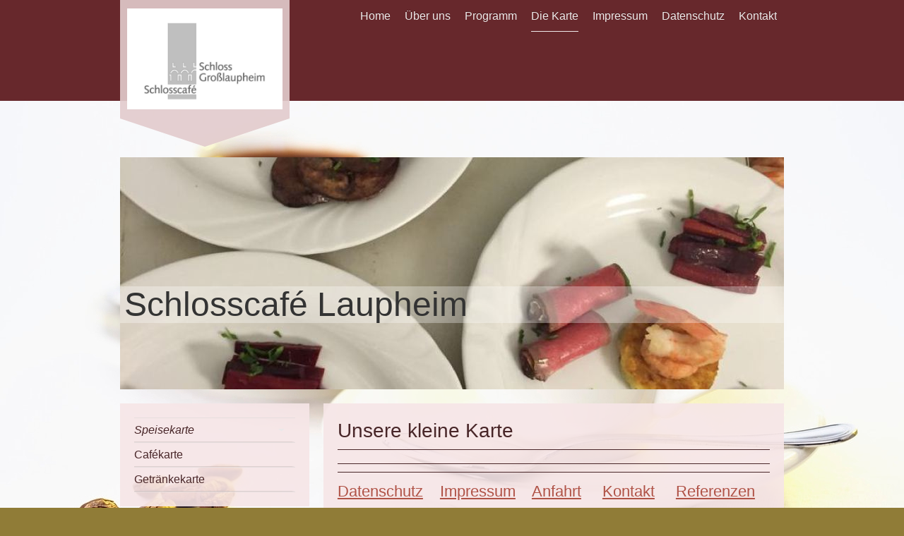

--- FILE ---
content_type: text/html; charset=UTF-8
request_url: https://www.schlosscafe-laupheim.de/die-karte/speisekarte/
body_size: 5963
content:
<!DOCTYPE html>
<html lang="de"  ><head prefix="og: http://ogp.me/ns# fb: http://ogp.me/ns/fb# business: http://ogp.me/ns/business#">
    <meta http-equiv="Content-Type" content="text/html; charset=utf-8"/>
    <meta name="generator" content="IONOS MyWebsite"/>
        
    <link rel="dns-prefetch" href="//cdn.website-start.de/"/>
    <link rel="dns-prefetch" href="//104.mod.mywebsite-editor.com"/>
    <link rel="dns-prefetch" href="https://104.sb.mywebsite-editor.com/"/>
    <link rel="shortcut icon" href="//cdn.website-start.de/favicon.ico"/>
        <title>Schlosscafe Laupheim - Speisekarte</title>
    <style type="text/css">@media screen and (max-device-width: 1024px) {.diyw a.switchViewWeb {display: inline !important;}}</style>
    <style type="text/css">@media screen and (min-device-width: 1024px) {
            .mediumScreenDisabled { display:block }
            .smallScreenDisabled { display:block }
        }
        @media screen and (max-device-width: 1024px) { .mediumScreenDisabled { display:none } }
        @media screen and (max-device-width: 568px) { .smallScreenDisabled { display:none } }
                @media screen and (min-width: 1024px) {
            .mobilepreview .mediumScreenDisabled { display:block }
            .mobilepreview .smallScreenDisabled { display:block }
        }
        @media screen and (max-width: 1024px) { .mobilepreview .mediumScreenDisabled { display:none } }
        @media screen and (max-width: 568px) { .mobilepreview .smallScreenDisabled { display:none } }</style>
    <meta name="viewport" content="width=device-width, initial-scale=1, maximum-scale=1, minimal-ui"/>

<meta name="format-detection" content="telephone=no"/>
        <meta name="keywords" content="Café, Kuchen, Torte, Laupheim, Bar, Getränke, Speisen, Catering, Hochzeit, Cocktails, Musik, Comedy, Kabarett, gute Küche"/>
            <meta name="description" content="Speisekarte. Das Schlosscafe Laupheim, Café und Bar in Laupheim, bietet in historischem Ambiente Kaffee und hauseigene Kuchen, kleine feine Gerichte und Cocktails, Catering, Raum für Familienfeier, Hochzeit, Taufe und Geburtstag sowie viel Kultur mit Konzerten, Lesungen, Kabarett und Comedy. Ein Abend auf unserer Terrasse mit Blick auf den Rosengarten von Schloss Großlaupheim ist unvergleichlich!"/>
            <meta name="robots" content="index,follow"/>
        <link href="//cdn.website-start.de/templates/2120/style.css?1763478093678" rel="stylesheet" type="text/css"/>
    <link href="https://www.schlosscafe-laupheim.de/s/style/theming.css?1706691826" rel="stylesheet" type="text/css"/>
    <link href="//cdn.website-start.de/app/cdn/min/group/web.css?1763478093678" rel="stylesheet" type="text/css"/>
<link href="//cdn.website-start.de/app/cdn/min/moduleserver/css/de_DE/common,shoppingbasket?1763478093678" rel="stylesheet" type="text/css"/>
    <link href="//cdn.website-start.de/app/cdn/min/group/mobilenavigation.css?1763478093678" rel="stylesheet" type="text/css"/>
    <link href="https://104.sb.mywebsite-editor.com/app/logstate2-css.php?site=475881794&amp;t=1769101538" rel="stylesheet" type="text/css"/>

<script type="text/javascript">
    /* <![CDATA[ */
var stagingMode = '';
    /* ]]> */
</script>
<script src="https://104.sb.mywebsite-editor.com/app/logstate-js.php?site=475881794&amp;t=1769101538"></script>

    <link href="//cdn.website-start.de/templates/2120/print.css?1763478093678" rel="stylesheet" media="print" type="text/css"/>
    <script type="text/javascript">
    /* <![CDATA[ */
    var systemurl = 'https://104.sb.mywebsite-editor.com/';
    var webPath = '/';
    var proxyName = '';
    var webServerName = 'www.schlosscafe-laupheim.de';
    var sslServerUrl = 'https://www.schlosscafe-laupheim.de';
    var nonSslServerUrl = 'http://www.schlosscafe-laupheim.de';
    var webserverProtocol = 'http://';
    var nghScriptsUrlPrefix = '//104.mod.mywebsite-editor.com';
    var sessionNamespace = 'DIY_SB';
    var jimdoData = {
        cdnUrl:  '//cdn.website-start.de/',
        messages: {
            lightBox: {
    image : 'Bild',
    of: 'von'
}

        },
        isTrial: 0,
        pageId: 923838375    };
    var script_basisID = "475881794";

    diy = window.diy || {};
    diy.web = diy.web || {};

        diy.web.jsBaseUrl = "//cdn.website-start.de/s/build/";

    diy.context = diy.context || {};
    diy.context.type = diy.context.type || 'web';
    /* ]]> */
</script>

<script type="text/javascript" src="//cdn.website-start.de/app/cdn/min/group/web.js?1763478093678" crossorigin="anonymous"></script><script type="text/javascript" src="//cdn.website-start.de/s/build/web.bundle.js?1763478093678" crossorigin="anonymous"></script><script type="text/javascript" src="//cdn.website-start.de/app/cdn/min/group/mobilenavigation.js?1763478093678" crossorigin="anonymous"></script><script src="//cdn.website-start.de/app/cdn/min/moduleserver/js/de_DE/common,shoppingbasket?1763478093678"></script>
<script type="text/javascript" src="https://cdn.website-start.de/proxy/apps/static/resource/dependencies/"></script><script type="text/javascript">
                    if (typeof require !== 'undefined') {
                        require.config({
                            waitSeconds : 10,
                            baseUrl : 'https://cdn.website-start.de/proxy/apps/static/js/'
                        });
                    }
                </script><script type="text/javascript" src="//cdn.website-start.de/app/cdn/min/group/pfcsupport.js?1763478093678" crossorigin="anonymous"></script>    <meta property="og:type" content="business.business"/>
    <meta property="og:url" content="https://www.schlosscafe-laupheim.de/die-karte/speisekarte/"/>
    <meta property="og:title" content="Schlosscafe Laupheim - Speisekarte"/>
            <meta property="og:description" content="Speisekarte. Das Schlosscafe Laupheim, Café und Bar in Laupheim, bietet in historischem Ambiente Kaffee und hauseigene Kuchen, kleine feine Gerichte und Cocktails, Catering, Raum für Familienfeier, Hochzeit, Taufe und Geburtstag sowie viel Kultur mit Konzerten, Lesungen, Kabarett und Comedy. Ein Abend auf unserer Terrasse mit Blick auf den Rosengarten von Schloss Großlaupheim ist unvergleichlich!"/>
                <meta property="og:image" content="https://www.schlosscafe-laupheim.de/s/misc/logo.jpg?t=1768714023"/>
        <meta property="business:contact_data:country_name" content="Deutschland"/>
    <meta property="business:contact_data:street_address" content="Claus-Graf-Stauffenberg-Str. 15"/>
    <meta property="business:contact_data:locality" content="Laupheim"/>
    <meta property="business:contact_data:region" content="300"/>
    <meta property="business:contact_data:email" content="sausewind95@yahoo.de"/>
    <meta property="business:contact_data:postal_code" content="88471"/>
    <meta property="business:contact_data:phone_number" content=" 72372030"/>
    
    
</head>


<body class="body diyBgActive  cc-pagemode-default diyfeSidebarLeft diy-market-de_DE" data-pageid="923838375" id="page-923838375">
    
    <div class="diyw">
        <!-- master-3 -->
<div class="diyweb diywebClark diywebHasSidebar">
	<div class="diywebMobileNav">
		<div class="diywebGutter">
			
<nav id="diyfeMobileNav" class="diyfeCA diyfeCA2" role="navigation">
    <a title="Navigation aufklappen/zuklappen">Navigation aufklappen/zuklappen</a>
    <ul class="mainNav1"><li class=" hasSubNavigation"><a data-page-id="923837541" href="https://www.schlosscafe-laupheim.de/" class=" level_1"><span>Home</span></a></li><li class=" hasSubNavigation"><a data-page-id="923838370" href="https://www.schlosscafe-laupheim.de/über-uns/" class=" level_1"><span>Über uns</span></a><span class="diyfeDropDownSubOpener">&nbsp;</span><div class="diyfeDropDownSubList diyfeCA diyfeCA3"><ul class="mainNav2"><li class=" hasSubNavigation"><a data-page-id="923874163" href="https://www.schlosscafe-laupheim.de/über-uns/referenzen/" class=" level_2"><span>Referenzen</span></a></li><li class=" hasSubNavigation"><a data-page-id="923973471" href="https://www.schlosscafe-laupheim.de/über-uns/gästebuch/" class=" level_2"><span>Gästebuch</span></a></li></ul></div></li><li class=" hasSubNavigation"><a data-page-id="923838371" href="https://www.schlosscafe-laupheim.de/programm/" class=" level_1"><span>Programm</span></a></li><li class="parent hasSubNavigation"><a data-page-id="923838374" href="https://www.schlosscafe-laupheim.de/die-karte/" class="parent level_1"><span>Die Karte</span></a><span class="diyfeDropDownSubOpener">&nbsp;</span><div class="diyfeDropDownSubList diyfeCA diyfeCA3"><ul class="mainNav2"><li class="current hasSubNavigation"><a data-page-id="923838375" href="https://www.schlosscafe-laupheim.de/die-karte/speisekarte/" class="current level_2"><span>Speisekarte</span></a></li><li class=" hasSubNavigation"><a data-page-id="923838376" href="https://www.schlosscafe-laupheim.de/die-karte/cafékarte/" class=" level_2"><span>Cafékarte</span></a></li><li class=" hasSubNavigation"><a data-page-id="923838377" href="https://www.schlosscafe-laupheim.de/die-karte/getränkekarte/" class=" level_2"><span>Getränkekarte</span></a></li></ul></div></li><li class=" hasSubNavigation"><a data-page-id="923837544" href="https://www.schlosscafe-laupheim.de/impressum/" class=" level_1"><span>Impressum</span></a></li><li class=" hasSubNavigation"><a data-page-id="924047295" href="https://www.schlosscafe-laupheim.de/datenschutz/" class=" level_1"><span>Datenschutz</span></a></li><li class=" hasSubNavigation"><a data-page-id="923837542" href="https://www.schlosscafe-laupheim.de/kontakt/" class=" level_1"><span>Kontakt</span></a><span class="diyfeDropDownSubOpener">&nbsp;</span><div class="diyfeDropDownSubList diyfeCA diyfeCA3"><ul class="mainNav2"><li class=" hasSubNavigation"><a data-page-id="923838382" href="https://www.schlosscafe-laupheim.de/kontakt/öffnungszeiten/" class=" level_2"><span>Öffnungszeiten</span></a></li><li class=" hasSubNavigation"><a data-page-id="923837543" href="https://www.schlosscafe-laupheim.de/kontakt/anfahrt/" class=" level_2"><span>Anfahrt</span></a></li></ul></div></li></ul></nav>
		</div>
	</div>
  <div class="diywebNav diywebNavMain diywebNav1 diywebNavHorizontal diyfeCA diyfeCA2">
    <div class="diywebLiveArea">
      <div class="diywebMainGutter clearfix">
          <div class="diywebGutter">
            <div class="webnavigation"><ul id="mainNav1" class="mainNav1"><li class="navTopItemGroup_1"><a data-page-id="923837541" href="https://www.schlosscafe-laupheim.de/" class="level_1"><span>Home</span></a></li><li class="navTopItemGroup_2"><a data-page-id="923838370" href="https://www.schlosscafe-laupheim.de/über-uns/" class="level_1"><span>Über uns</span></a></li><li class="navTopItemGroup_3"><a data-page-id="923838371" href="https://www.schlosscafe-laupheim.de/programm/" class="level_1"><span>Programm</span></a></li><li class="navTopItemGroup_4"><a data-page-id="923838374" href="https://www.schlosscafe-laupheim.de/die-karte/" class="parent level_1"><span>Die Karte</span></a></li><li class="navTopItemGroup_5"><a data-page-id="923837544" href="https://www.schlosscafe-laupheim.de/impressum/" class="level_1"><span>Impressum</span></a></li><li class="navTopItemGroup_6"><a data-page-id="924047295" href="https://www.schlosscafe-laupheim.de/datenschutz/" class="level_1"><span>Datenschutz</span></a></li><li class="navTopItemGroup_7"><a data-page-id="923837542" href="https://www.schlosscafe-laupheim.de/kontakt/" class="level_1"><span>Kontakt</span></a></li></ul></div>
          </div>
        <div class="diywebLogo diyfeCA diyfeCA3">
          
    <style type="text/css" media="all">
        /* <![CDATA[ */
                .diyw #website-logo {
            text-align: center !important;
                        padding: 0px 0;
                    }
        
                /* ]]> */
    </style>

    <div id="website-logo">
            <a href="https://www.schlosscafe-laupheim.de/"><img class="website-logo-image" width="957" src="https://www.schlosscafe-laupheim.de/s/misc/logo.jpg?t=1768714024" alt=""/></a>

            
            </div>


        </div>
      </div>
    </div>
  </div>
	<div class="diywebEmotionHeader">
		<div class="diywebLiveArea">
			<div class="diywebMainGutter">
				<div class="diyfeGE">
					<div class="diywebGutter">
    <div id="diywebAppContainer1st"></div>
						
<style type="text/css" media="all">
.diyw div#emotion-header {
        max-width: 940px;
        max-height: 329px;
                background: #eeeeee;
    }

.diyw div#emotion-header-title-bg {
    left: 0%;
    top: 20%;
    width: 100%;
    height: 16%;

    background-color: #FFFFFF;
    opacity: 0.31;
    filter: alpha(opacity = 31.1);
    }

.diyw div#emotion-header strong#emotion-header-title {
    left: 5%;
    top: 20%;
    color: #333333;
        font: normal normal 48px/120% Impact, Charcoal, sans-serif;
}

.diyw div#emotion-no-bg-container{
    max-height: 329px;
}

.diyw div#emotion-no-bg-container .emotion-no-bg-height {
    margin-top: 35.00%;
}
</style>
<div id="emotion-header" data-action="loadView" data-params="active" data-imagescount="3">
            <img src="https://www.schlosscafe-laupheim.de/s/img/emotionheader5801148376.jpg?1637942396.940px.329px" id="emotion-header-img" alt=""/>
            
        <div id="ehSlideshowPlaceholder">
            <div id="ehSlideShow">
                <div class="slide-container">
                                        <div style="background-color: #eeeeee">
                            <img src="https://www.schlosscafe-laupheim.de/s/img/emotionheader5801148376.jpg?1637942396.940px.329px" alt=""/>
                        </div>
                                    </div>
            </div>
        </div>


        <script type="text/javascript">
        //<![CDATA[
                diy.module.emotionHeader.slideShow.init({ slides: [{"url":"https:\/\/www.schlosscafe-laupheim.de\/s\/img\/emotionheader5801148376.jpg?1637942396.940px.329px","image_alt":"","bgColor":"#eeeeee"},{"url":"https:\/\/www.schlosscafe-laupheim.de\/s\/img\/emotionheader5801148376_1.jpg?1637942396.940px.329px","image_alt":"","bgColor":"#eeeeee"},{"url":"https:\/\/www.schlosscafe-laupheim.de\/s\/img\/emotionheader5801148376_2.jpg?1637942396.940px.329px","image_alt":"","bgColor":"#eeeeee"}] });
        //]]>
        </script>

    
    
                  	<div id="emotion-header-title-bg"></div>
    
            <strong id="emotion-header-title" style="text-align: left">Schlosscafé Laupheim</strong>
                    <div class="notranslate">
                <svg xmlns="http://www.w3.org/2000/svg" version="1.1" id="emotion-header-title-svg" viewBox="0 0 940 329" preserveAspectRatio="xMinYMin meet"><text style="font-family:Impact, Charcoal, sans-serif;font-size:48px;font-style:normal;font-weight:normal;fill:#333333;line-height:1.2em;"><tspan x="0" style="text-anchor: start" dy="0.95em">Schlosscafé Laupheim</tspan></text></svg>
            </div>
            
    
    <script type="text/javascript">
    //<![CDATA[
    (function ($) {
        function enableSvgTitle() {
                        var titleSvg = $('svg#emotion-header-title-svg'),
                titleHtml = $('#emotion-header-title'),
                emoWidthAbs = 940,
                emoHeightAbs = 329,
                offsetParent,
                titlePosition,
                svgBoxWidth,
                svgBoxHeight;

                        if (titleSvg.length && titleHtml.length) {
                offsetParent = titleHtml.offsetParent();
                titlePosition = titleHtml.position();
                svgBoxWidth = titleHtml.width();
                svgBoxHeight = titleHtml.height();

                                titleSvg.get(0).setAttribute('viewBox', '0 0 ' + svgBoxWidth + ' ' + svgBoxHeight);
                titleSvg.css({
                   left: Math.roundTo(100 * titlePosition.left / offsetParent.width(), 3) + '%',
                   top: Math.roundTo(100 * titlePosition.top / offsetParent.height(), 3) + '%',
                   width: Math.roundTo(100 * svgBoxWidth / emoWidthAbs, 3) + '%',
                   height: Math.roundTo(100 * svgBoxHeight / emoHeightAbs, 3) + '%'
                });

                titleHtml.css('visibility','hidden');
                titleSvg.css('visibility','visible');
            }
        }

        
            var posFunc = function($, overrideSize) {
                var elems = [], containerWidth, containerHeight;
                                    elems.push({
                        selector: '#emotion-header-title',
                        overrideSize: true,
                        horPos: 1.4,
                        vertPos: 65.86                    });
                    lastTitleWidth = $('#emotion-header-title').width();
                                                elems.push({
                    selector: '#emotion-header-title-bg',
                    horPos: 0,
                    vertPos: 66.38                });
                                
                containerWidth = parseInt('940');
                containerHeight = parseInt('329');

                for (var i = 0; i < elems.length; ++i) {
                    var el = elems[i],
                        $el = $(el.selector),
                        pos = {
                            left: el.horPos,
                            top: el.vertPos
                        };
                    if (!$el.length) continue;
                    var anchorPos = $el.anchorPosition();
                    anchorPos.$container = $('#emotion-header');

                    if (overrideSize === true || el.overrideSize === true) {
                        anchorPos.setContainerSize(containerWidth, containerHeight);
                    } else {
                        anchorPos.setContainerSize(null, null);
                    }

                    var pxPos = anchorPos.fromAnchorPosition(pos),
                        pcPos = anchorPos.toPercentPosition(pxPos);

                    var elPos = {};
                    if (!isNaN(parseFloat(pcPos.top)) && isFinite(pcPos.top)) {
                        elPos.top = pcPos.top + '%';
                    }
                    if (!isNaN(parseFloat(pcPos.left)) && isFinite(pcPos.left)) {
                        elPos.left = pcPos.left + '%';
                    }
                    $el.css(elPos);
                }

                // switch to svg title
                enableSvgTitle();
            };

                        var $emotionImg = jQuery('#emotion-header-img');
            if ($emotionImg.length > 0) {
                // first position the element based on stored size
                posFunc(jQuery, true);

                // trigger reposition using the real size when the element is loaded
                var ehLoadEvTriggered = false;
                $emotionImg.one('load', function(){
                    posFunc(jQuery);
                    ehLoadEvTriggered = true;
                                        diy.module.emotionHeader.slideShow.start();
                                    }).each(function() {
                                        if(this.complete || typeof this.complete === 'undefined') {
                        jQuery(this).load();
                    }
                });

                                noLoadTriggeredTimeoutId = setTimeout(function() {
                    if (!ehLoadEvTriggered) {
                        posFunc(jQuery);
                    }
                    window.clearTimeout(noLoadTriggeredTimeoutId)
                }, 5000);//after 5 seconds
            } else {
                jQuery(function(){
                    posFunc(jQuery);
                });
            }

                        if (jQuery.isBrowser && jQuery.isBrowser.ie8) {
                var longTitleRepositionCalls = 0;
                longTitleRepositionInterval = setInterval(function() {
                    if (lastTitleWidth > 0 && lastTitleWidth != jQuery('#emotion-header-title').width()) {
                        posFunc(jQuery);
                    }
                    longTitleRepositionCalls++;
                    // try this for 5 seconds
                    if (longTitleRepositionCalls === 5) {
                        window.clearInterval(longTitleRepositionInterval);
                    }
                }, 1000);//each 1 second
            }

            }(jQuery));
    //]]>
    </script>

    </div>

					</div>
				</div>
			</div>
		</div>
	</div>
	<div class="diywebContent">
		<div class="diywebLiveArea">
			<div class="diywebMainGutter">
				<div class="diyfeGridGroup">
					<div class="diywebMain diyfeCA diyfeCA1 diyfeGE">
						<div class="diywebGutter">
							
        <div id="content_area">
        	<div id="content_start"></div>
        	
        
        <div id="matrix_1025979545" class="sortable-matrix" data-matrixId="1025979545"><div class="n module-type-header diyfeLiveArea "> <h1><span class="diyfeDecoration">Unsere kleine Karte</span></h1> </div><div class="n module-type-text diyfeLiveArea ">  </div><div class="n module-type-hr diyfeLiveArea "> <div style="padding: 0px 0px">
    <div class="hr"></div>
</div>
 </div><div class="n module-type-hr diyfeLiveArea "> <div style="padding: 0px 0px">
    <div class="hr"></div>
</div>
 </div><div class="n module-type-text diyfeLiveArea "> <p><span style="font-size:22px;"><a href="https://www.schlosscafe-laupheim.de/datenschutz/" target="_self">Datenschutz</a>    <a href="https://www.schlosscafe-laupheim.de/impressum/" target="_self">Impressum</a>    <a href="https://www.schlosscafe-laupheim.de/kontakt/anfahrt/" target="_self">Anfahrt</a>     <a href="https://www.schlosscafe-laupheim.de/kontakt/" target="_self">Kontakt</a>     <a href="https://www.schlosscafe-laupheim.de/über-uns/referenzen/" target="_self">Referenzen</a></span></p> </div></div>
        
        
        </div>
						</div>
					</div>
					<div class="diywebSecondary diyfeGE diyfeCA diyfeCA3">
						<div class="diywebNav diywebNav23 diywebHideOnSmall">
							<div class="diyfeGE">
								<div class="diywebGutter">
									<div class="webnavigation"><ul id="mainNav2" class="mainNav2"><li class="navTopItemGroup_0"><a data-page-id="923838375" href="https://www.schlosscafe-laupheim.de/die-karte/speisekarte/" class="current level_2"><span>Speisekarte</span></a></li><li class="navTopItemGroup_0"><a data-page-id="923838376" href="https://www.schlosscafe-laupheim.de/die-karte/cafékarte/" class="level_2"><span>Cafékarte</span></a></li><li class="navTopItemGroup_0"><a data-page-id="923838377" href="https://www.schlosscafe-laupheim.de/die-karte/getränkekarte/" class="level_2"><span>Getränkekarte</span></a></li></ul></div>
								</div>
							</div>
						</div>
						<div class="diywebSidebar">
							<div class="diyfeGE">
								<div class="diywebGutter">
									<div id="matrix_1025977393" class="sortable-matrix" data-matrixId="1025977393"><div class="n module-type-header diyfeLiveArea "> <h2><span class="diyfeDecoration">Hier finden Sie uns</span></h2> </div><div class="n module-type-text diyfeLiveArea "> <p>Schlosscafé Laupheim<br/>
Claus-Graf-Stauffenberg-Str. 15<br/>
88471 Laupheim </p> </div><div class="n module-type-header diyfeLiveArea "> <h2><span class="diyfeDecoration">Kontakt</span></h2> </div><div class="n module-type-text diyfeLiveArea ">  </div><div class="n module-type-hr diyfeLiveArea "> <div style="padding: 0px 0px">
    <div class="hr"></div>
</div>
 </div></div>
								</div>
							</div>
						</div>
					</div>
				</div>
			</div>
		</div>
	</div>
	<div class="diywebFooter">
		<div class="diywebLiveArea">
			<div class="diywebMainGutter">
				<div class="diyfeGE">
					<div class="diywebGutter diyfeCA diyfeCA4">
						<div id="contentfooter">
    <div class="leftrow">
                        <a rel="nofollow" href="javascript:window.print();">
                    <img class="inline" height="14" width="18" src="//cdn.website-start.de/s/img/cc/printer.gif" alt=""/>
                    Druckversion                </a> <span class="footer-separator">|</span>
                <a href="https://www.schlosscafe-laupheim.de/sitemap/">Sitemap</a>
                        <br/> © Schlosscafe Laupheim
            </div>
    <script type="text/javascript">
        window.diy.ux.Captcha.locales = {
            generateNewCode: 'Neuen Code generieren',
            enterCode: 'Bitte geben Sie den Code ein'
        };
        window.diy.ux.Cap2.locales = {
            generateNewCode: 'Neuen Code generieren',
            enterCode: 'Bitte geben Sie den Code ein'
        };
    </script>
    <div class="rightrow">
                    <span class="loggedout">
                <a rel="nofollow" id="login" href="https://login.1and1-editor.com/475881794/www.schlosscafe-laupheim.de/de?pageId=923838375">
                    Login                </a>
            </span>
                <p><a class="diyw switchViewWeb" href="javascript:switchView('desktop');">Webansicht</a><a class="diyw switchViewMobile" href="javascript:switchView('mobile');">Mobile-Ansicht</a></p>
                <span class="loggedin">
            <a rel="nofollow" id="logout" href="https://104.sb.mywebsite-editor.com/app/cms/logout.php">Logout</a> <span class="footer-separator">|</span>
            <a rel="nofollow" id="edit" href="https://104.sb.mywebsite-editor.com/app/475881794/923838375/">Seite bearbeiten</a>
        </span>
    </div>
</div>
            <div id="loginbox" class="hidden">
                <script type="text/javascript">
                    /* <![CDATA[ */
                    function forgotpw_popup() {
                        var url = 'https://passwort.1und1.de/xml/request/RequestStart';
                        fenster = window.open(url, "fenster1", "width=600,height=400,status=yes,scrollbars=yes,resizable=yes");
                        // IE8 doesn't return the window reference instantly or at all.
                        // It may appear the call failed and fenster is null
                        if (fenster && fenster.focus) {
                            fenster.focus();
                        }
                    }
                    /* ]]> */
                </script>
                                <img class="logo" src="//cdn.website-start.de/s/img/logo.gif" alt="IONOS" title="IONOS"/>

                <div id="loginboxOuter"></div>
            </div>
        

					</div>
				</div>
			</div>
		</div>
	</div>
</div>    </div>

    
    </body>


<!-- rendered at Sun, 18 Jan 2026 06:27:04 +0100 -->
</html>
